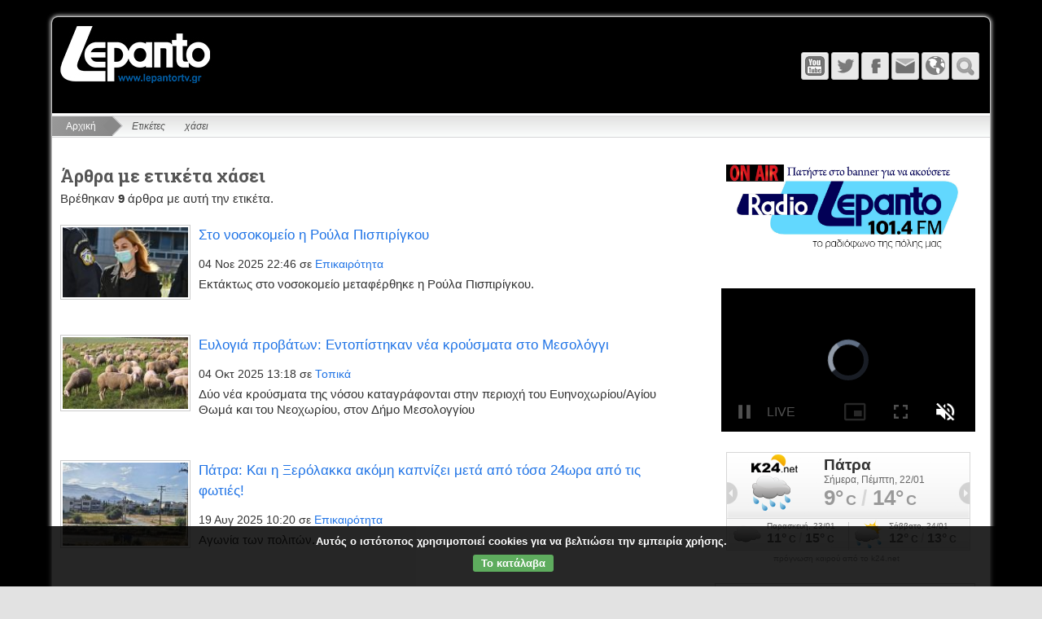

--- FILE ---
content_type: text/html; charset=utf-8
request_url: https://lepantortv.gr/tags.html?tag=%CF%87%CE%AC%CF%83%CE%B5%CE%B9
body_size: 8990
content:
<!DOCTYPE html>
<html lang="el" dir="ltr">


<head>
		<meta charset="UTF-8">
	<meta name="generator" content="Elxis - Open Source CMS">
	<meta name="robots" content="index, follow">
	<meta name="viewport" content="width=device-width, initial-scale=1.0">
	<title>Ετικέτα χάσει - Lepanto Radio - Τηλεόραση</title>
	<meta name="description" content="Άρθρα με ετικέτα χάσει. Lepanto Radio - Τηλεόραση">
	<meta name="keywords" content="χάσει, Ετικέτες">
	<link rel="shortcut icon" href="https://lepantortv.gr/favicon.ico">
	<link rel="search" type="application/opensearchdescription+xml" href="https://lepantortv.gr/inner.php/search/osdescription.xml" title="Lepanto Radio - Τηλεόραση">
	<link rel="canonical" href="https://lepantortv.gr/tags.html">
	<link rel="apple-touch-icon" href="https://lepantortv.gr/templates/Lepanto/images/touch.png">
	<link rel="stylesheet" href="https://lepantortv.gr/templates/system/css/standard.css?v=m1755785067" type="text/css" media="all" integrity="sha256-DpTBQBbM2zTfqQJ+AuRv+ox9Qo+SGqZBdBqCOgQ3RTo=" crossorigin="anonymous" nonce="13f1aa6e54cceba6ee4e44286d584626d82652b0a3ff06086efc3690ab235351">
	<link rel="stylesheet" href="https://lepantortv.gr/modules/mod_ckpolicy/inc/ckpolicy.css?v=m1700717185" type="text/css" integrity="sha256-nOj3XUK/yGUiTlRHEryJNsZo2eCNSH52I/YJATe7O5Q=" crossorigin="anonymous" nonce="13f1aa6e54cceba6ee4e44286d584626d82652b0a3ff06086efc3690ab235351">
	<link rel="stylesheet" href="https://lepantortv.gr/modules/mod_vticker/includes/vticker.css?v=m1601065235" type="text/css" integrity="sha256-hHSNg17ygsix5lj04+5wggW9pwVBwRjlnX2lILxzqmE=" crossorigin="anonymous" nonce="13f1aa6e54cceba6ee4e44286d584626d82652b0a3ff06086efc3690ab235351">
	<script src="https://lepantortv.gr/includes/js/jquery/jquery-3.7.1.min.js" integrity="sha256-GvCPUNAoDuL5TnhnMVnwr6yoMKg4rZlAne592B+bQvI=" crossorigin="anonymous" nonce="13f1aa6e54cceba6ee4e44286d584626d82652b0a3ff06086efc3690ab235351"></script>
	<script src="https://lepantortv.gr/includes/js/jquery/jquery-migrate-3.5.2.min.js" integrity="sha256-ocUeptHNod0gW2X1Z+ol3ONVAGWzIJXUmIs+4nUeDLI=" crossorigin="anonymous" nonce="13f1aa6e54cceba6ee4e44286d584626d82652b0a3ff06086efc3690ab235351"></script>
	<script src="https://lepantortv.gr/includes/js/elxis.js?v=m1755785057" integrity="sha256-jajApoZwsnL95tesKBRN2MLk96/myMudObskMQVC7OY=" crossorigin="anonymous" nonce="13f1aa6e54cceba6ee4e44286d584626d82652b0a3ff06086efc3690ab235351"></script>
	<script src="https://lepantortv.gr/components/com_content/js/content.js?v=m1755785052" integrity="sha256-1El0kTLCSJAE0/mRAAdgNkZLPOd+rSzLMEAm1ArEyak=" crossorigin="anonymous" nonce="13f1aa6e54cceba6ee4e44286d584626d82652b0a3ff06086efc3690ab235351"></script>
	<script src="https://lepantortv.gr/templates/Lepanto/includes/flex.js?v=m1480371982" integrity="sha256-kC6qBgDMoyPOdL4+1mJ3i+kWGrNwKEbJuBUh15+DYP8=" crossorigin="anonymous" nonce="13f1aa6e54cceba6ee4e44286d584626d82652b0a3ff06086efc3690ab235351"></script>
	<script src="https://lepantortv.gr/templates/Lepanto/includes/youmax/youmax.js?v=m1713857923" integrity="sha256-Yuo+8GRsV7pdA3I+TGptlgygEVrI07OxsFpjadjIHss=" crossorigin="anonymous" nonce="13f1aa6e54cceba6ee4e44286d584626d82652b0a3ff06086efc3690ab235351"></script>
	<script src="https://lepantortv.gr/templates/Lepanto/includes/magnificpopup/jquery.magnificpopup.js?v=m1480371982" integrity="sha256-wk7QMTzYE7BJvko9BsywPzRmKzhCtIQKTuN6/B9sRmw=" crossorigin="anonymous" nonce="13f1aa6e54cceba6ee4e44286d584626d82652b0a3ff06086efc3690ab235351"></script>
	<script src="https://lepantortv.gr/templates/Lepanto/includes/lepanto.js?v=m1480371982" integrity="sha256-4R0n0olzyoplrJy1cNjYeAnAYF9QKObj/pMaTxNUMzM=" crossorigin="anonymous" nonce="13f1aa6e54cceba6ee4e44286d584626d82652b0a3ff06086efc3690ab235351"></script>
	<script src="https://lepantortv.gr/modules/mod_search/search.js?v=m1755785067" integrity="sha256-eoK/SdwYdfquAqQxj+YH8SPUiE1QSdyYZkUk4K77eD8=" crossorigin="anonymous" nonce="13f1aa6e54cceba6ee4e44286d584626d82652b0a3ff06086efc3690ab235351"></script>
	<script src="https://lepantortv.gr/modules/mod_ckpolicy/inc/ckpolicy.js?v=m1700717185" integrity="sha256-EeH+Wsmzojvh9ALr2qKU57T/QrD+MfP+50AN0kJwdCg=" crossorigin="anonymous" nonce="13f1aa6e54cceba6ee4e44286d584626d82652b0a3ff06086efc3690ab235351"></script>
	<script src="https://lepantortv.gr/modules/mod_vticker/includes/jquery.vticker.js?v=m1601065235" integrity="sha256-ykSdmsTjJjihXsf293PfL7Y0aLXhRhSZm6fXUCQb4RM=" crossorigin="anonymous" nonce="13f1aa6e54cceba6ee4e44286d584626d82652b0a3ff06086efc3690ab235351"></script>
	<script nonce="13f1aa6e54cceba6ee4e44286d584626d82652b0a3ff06086efc3690ab235351">
if (document.readyState != 'loading') {
elxConGenOnLoad(); msearchOnLoad(); 
} else if (document.addEventListener) {
document.addEventListener('DOMContentLoaded', function(){ elxConGenOnLoad(); msearchOnLoad();  });
} else {
document.attachEvent('onreadystatechange', function() { if (document.readyState == 'complete') { elxConGenOnLoad(); msearchOnLoad();  } });
}
	</script>
	<link rel="stylesheet" href="https://lepantortv.gr/templates/Lepanto/css/template.css" type="text/css" /> 
        <link rel="stylesheet" href="https://lepantortv.gr/templates/Lepanto/includes/magnificpopup/magnificpopup.css" type="text/css" />          
	<link rel="stylesheet" href="https://lepantortv.gr/templates/Lepanto/includes/youmax/css/youmax.css" type="text/css" />  

        
</head>
<body class="flex_mybg">
	<div class="flex_wrap">
		<div class="flex_top">
			<div class="flex_logo">
				<a href="https://lepantortv.gr/" title="Lepanto Radio - Τηλεόραση"><img src="https://lepantortv.gr/templates/Lepanto/images/logo.png" alt="Lepanto Radio - Τηλεόραση" /></a>
			</div>
                        
   			<div class="flex_tmenu">
				<div class="flex_tmenu">
</div>
			</div>                     
                        
			<div class="flex_icons">
				<a href="https://lepantortv.gr/" class="flex_ihome" title="Αρχική"></a><a href="javascript:void(null);" onclick="flexToggle('flexsearch');" class="flex_isearch" title="Αναζήτηση"></a><a href="javascript:void(null);" onclick="flexToggle('flexlanguage');" class="flex_ilang" title="Γλώσσα"></a><a href="https://lepantortv.gr/contact-us.html" class="flex_icontact" title="Επικοινωνία"></a><a href="https://m.facebook.com/lepantortvgr/?locale2=el_GR" class="flex_ifacebook" title="Facebook" target="_blank"></a><a href="https://mobile.twitter.com/lepantotv" class="flex_itwitter" title="Twitter" target="_blank"></a><a href="https://www.youtube.com/user/lepantortv" class="flex_iyoutube" title="YouTube" target="_blank"></a><a href="#" class="flex_imenu" id="flex-topmenu" title="Μενού"></a>			</div>
			<div class="clear"></div>
			<div class="flex_topmods">
				<div id="flexlanguage">
</div>
<div id="flexsearch">
<form name="fmmodsearch" id="fmmodsearch" class="elx_modsearchform" action="https://lepantortv.gr/search/youtube.html" method="get">
<select name="engine" class="elx_modsearch_eng" id="elx_modsearch_eng" title="Επιλέξτε">
<option value="content" data-image="https://lepantortv.gr/components/com_search/engines/content/content.png" data-act="https://lepantortv.gr/search/content.html">Περιεχόμενο</option>
<option value="images" data-image="https://lepantortv.gr/components/com_search/engines/images/images.png" data-act="https://lepantortv.gr/search/images.html">Εικόνες</option>
<option value="youtube" selected="selected" data-image="https://lepantortv.gr/components/com_search/engines/youtube/youtube.png" data-act="https://lepantortv.gr/search/youtube.html">YouTube</option>
</select>
<input type="text" name="q" id="msearchq" size="20" class="elx_modsearch_input" value="" placeholder="Αναζήτηση" dir="ltr">
<button type="submit" name="searchbtn" class="elx_modsearch_btn">Αναζήτηση</button>
</form>
<div class="clear"></div>
</div>
			</div>
		</div>
		<nav class="flex_menu">
						<div class="clear"></div>
		</nav>
		<div class="elx_pathway">
	<a href="https://lepantortv.gr/" title="Αρχική" class="pathway">Αρχική</a>
	<span class="pathway_text">Ετικέτες</span>
	<span class="pathway_text">χάσει</span>
</div>
		<div class="flex_main">
<div class="flex_toppos">
<div class="module" id="module40">
<div id="ckpolicy" class="ckpolicy">
<div class="ckpol_compact">Αυτός ο ιστότοπος χρησιμοποιεί cookies για να βελτιώσει την εμπειρία χρήσης.</div>
<div class="ckpol_btns"><a href="javascript:void(null);" class="ckpol_btn ckpol_combtn ckpol_greenbtn" onclick="ckpolAccept();">Το κατάλαβα</a></div>
<div class="ckpol_invisible" id="ckpolbase" dir="ltr">https://lepantortv.gr/inner.php/ajax</div>
</div>
</div>
</div>
<div class="clear"></div>
<div class="flex_maincol">
<div class="elx_tags_page">
<h2>Άρθρα με ετικέτα χάσει</h2>
<p>Βρέθηκαν <strong>9</strong> άρθρα με αυτή την ετικέτα.</p>
<div class="elx5_artbox elx5_artboxtl" data-short="1">
<figure class="elx5_content_imagebox elx5_content_imageboxtl">
<a href="https://lepantortv.gr/news/epikairotita/sto-nosokomeio-roula-pispirigkou.html" title="Στο νοσοκομείο η Ρούλα Πισπιρίγκου"><img src="https://lepantortv.gr/media/images/articles75/IMG_1463_thumb.jpeg" alt="Στο νοσοκομείο η Ρούλα Πισπιρίγκου"></a>
</figure>
<div class="elx5_artbox_inner">
<h3><a href="https://lepantortv.gr/news/epikairotita/sto-nosokomeio-roula-pispirigkou.html" title="Στο νοσοκομείο η Ρούλα Πισπιρίγκου">Στο νοσοκομείο η Ρούλα Πισπιρίγκου</a></h3>
<div class="elx5_dateauthor"><time datetime="2025-11-04 20:46:00">04 Νοε 2025 22:46</time> σε <a href="https://lepantortv.gr/news/epikairotita/" title="Επικαιρότητα">Επικαιρότητα</a></div>
</div>
<div class="elx5_artbox_inner">
<p>Εκτάκτως στο νοσοκομείο μεταφέρθηκε η Ρούλα Πισπιρίγκου.</p>
<div class="clear"></div>
</div>
</div>
<div class="elx5_artbox elx5_artboxtl" data-short="1">
<figure class="elx5_content_imagebox elx5_content_imageboxtl">
<a href="https://lepantortv.gr/news/topika/eulogia-probaton-entopistekan-nea-krousmata.html" title="Ευλογιά προβάτων: Εντοπίστηκαν νέα κρούσματα στο Μεσολόγγι"><img src="https://lepantortv.gr/media/images/articles74/ktinotrofia_thumb.jpg" alt="Ευλογιά προβάτων: Εντοπίστηκαν νέα κρούσματα στο Μεσολόγγι"></a>
</figure>
<div class="elx5_artbox_inner">
<h3><a href="https://lepantortv.gr/news/topika/eulogia-probaton-entopistekan-nea-krousmata.html" title="Ευλογιά προβάτων: Εντοπίστηκαν νέα κρούσματα στο Μεσολόγγι">Ευλογιά προβάτων: Εντοπίστηκαν νέα κρούσματα στο Μεσολόγγι</a></h3>
<div class="elx5_dateauthor"><time datetime="2025-10-04 11:18:00">04 Οκτ 2025 13:18</time> σε <a href="https://lepantortv.gr/news/topika/" title="Τοπικά">Τοπικά</a></div>
</div>
<div class="elx5_artbox_inner">
<p>Δύο νέα κρούσματα της νόσου καταγράφονται στην περιοχή του Ευηνοχωρίου/Αγίου Θωμά και του Νεοχωρίου, στον Δήμο Μεσολογγίου</p>
<div class="clear"></div>
</div>
</div>
<div class="elx5_artbox elx5_artboxtl" data-short="1">
<figure class="elx5_content_imagebox elx5_content_imageboxtl">
<a href="https://lepantortv.gr/news/epikairotita/patra-kai-kserolakka-akome-kapnizei.html" title="Πάτρα: Και η Ξερόλακκα ακόμη καπνίζει μετά από τόσα 24ωρα από τις φωτιές!"><img src="https://lepantortv.gr/media/images/articles72/3949604_thumb.jpg" alt="Πάτρα: Και η Ξερόλακκα ακόμη καπνίζει μετά από τόσα 24ωρα από τις φωτιές!"></a>
</figure>
<div class="elx5_artbox_inner">
<h3><a href="https://lepantortv.gr/news/epikairotita/patra-kai-kserolakka-akome-kapnizei.html" title="Πάτρα: Και η Ξερόλακκα ακόμη καπνίζει μετά από τόσα 24ωρα από τις φωτιές!">Πάτρα: Και η Ξερόλακκα ακόμη καπνίζει μετά από τόσα 24ωρα από τις φωτιές!</a></h3>
<div class="elx5_dateauthor"><time datetime="2025-08-19 08:20:00">19 Αυγ 2025 10:20</time> σε <a href="https://lepantortv.gr/news/epikairotita/" title="Επικαιρότητα">Επικαιρότητα</a></div>
</div>
<div class="elx5_artbox_inner">
<p>Αγωνία των πολιτών..</p>
<div class="clear"></div>
</div>
</div>
<div class="elx5_artbox elx5_artboxtl" data-short="1">
<figure class="elx5_content_imagebox elx5_content_imageboxtl">
<a href="https://lepantortv.gr/news/topika/tragodia-sten-akhagia.html" title="ΤΡΑΓΩΔΙΑ ΣΤΗΝ ΑΧΑΓΙΑ"><img src="https://lepantortv.gr/media/images/articles61/article1641_thumb.jpg" alt="ΤΡΑΓΩΔΙΑ ΣΤΗΝ ΑΧΑΓΙΑ"></a>
</figure>
<div class="elx5_artbox_inner">
<h3><a href="https://lepantortv.gr/news/topika/tragodia-sten-akhagia.html" title="ΤΡΑΓΩΔΙΑ ΣΤΗΝ ΑΧΑΓΙΑ">ΤΡΑΓΩΔΙΑ ΣΤΗΝ ΑΧΑΓΙΑ</a></h3>
<div class="elx5_dateauthor"><time datetime="2024-12-04 08:30:00">04 Δεκ 2024 10:30</time> σε <a href="https://lepantortv.gr/news/topika/" title="Τοπικά">Τοπικά</a></div>
</div>
<div class="elx5_artbox_inner">
<p>Νεκρός σε τροχαίο στις Αλυκές</p>
<div class="clear"></div>
</div>
</div>
<div class="elx5_artbox elx5_artboxtl" data-short="1">
<figure class="elx5_content_imagebox elx5_content_imageboxtl">
<a href="https://lepantortv.gr/news/topika/sok-sto-agrinio-purobolesan-kai-skotosan.html" title="Σοκ στο Αγρίνιο: Πυροβόλησαν και σκότωσαν γυναίκα στο κέντρο της πόλης"><img src="https://lepantortv.gr/media/images/articles61/IMG_1782_thumb.png" alt="Σοκ στο Αγρίνιο: Πυροβόλησαν και σκότωσαν γυναίκα στο κέντρο της πόλης"></a>
</figure>
<div class="elx5_artbox_inner">
<h3><a href="https://lepantortv.gr/news/topika/sok-sto-agrinio-purobolesan-kai-skotosan.html" title="Σοκ στο Αγρίνιο: Πυροβόλησαν και σκότωσαν γυναίκα στο κέντρο της πόλης">Σοκ στο Αγρίνιο: Πυροβόλησαν και σκότωσαν γυναίκα στο κέντρο της πόλης</a></h3>
<div class="elx5_dateauthor"><time datetime="2024-11-11 19:10:00">11 Νοε 2024 21:10</time> σε <a href="https://lepantortv.gr/news/topika/" title="Τοπικά">Τοπικά</a></div>
</div>
<div class="elx5_artbox_inner">
<p>Ανθρωποκυνηγητό της αστυνομίας για τη σύλληψη των δραστών</p>
<div class="clear"></div>
</div>
</div>
<div class="elx5_artbox elx5_artboxtl" data-short="1">
<figure class="elx5_content_imagebox elx5_content_imageboxtl">
<a href="https://lepantortv.gr/news/topika/naupaktia-trokhaio-atukhema-ste-gabrolimne.html" title="Ναυπακτία: Τροχαίο ατύχημα στη Γαβρολίμνη - ΔΕΙΤΕ ΦΩΤΟ"><img src="https://lepantortv.gr/templates/system/images/nopicture_article.jpg" alt="Ναυπακτία: Τροχαίο ατύχημα στη Γαβρολίμνη - ΔΕΙΤΕ ΦΩΤΟ"></a>
</figure>
<div class="elx5_artbox_inner">
<h3><a href="https://lepantortv.gr/news/topika/naupaktia-trokhaio-atukhema-ste-gabrolimne.html" title="Ναυπακτία: Τροχαίο ατύχημα στη Γαβρολίμνη - ΔΕΙΤΕ ΦΩΤΟ">Ναυπακτία: Τροχαίο ατύχημα στη Γαβρολίμνη - ΔΕΙΤΕ ΦΩΤΟ</a></h3>
<div class="elx5_dateauthor"><time datetime="2018-03-17 22:36:37">18 Μαρ 2018 00:36</time> σε <a href="https://lepantortv.gr/news/topika/" title="Τοπικά">Τοπικά</a></div>
</div>
<div class="elx5_artbox_inner">
<p>Διαβάστε περισσότερα</p>
<div class="clear"></div>
</div>
</div>
<div class="elx5_artbox elx5_artboxtl" data-short="1">
<figure class="elx5_content_imagebox elx5_content_imageboxtl">
<a href="https://lepantortv.gr/news/europe/atukhema-ekrexe-katoikia-stis-bruxelles.html" title="Ατύχημα η έκρηξη σε κατοικία στις Βρυξέλλες"><img src="https://lepantortv.gr/media/images/articles15/police_thumb.jpg" alt="Ατύχημα η έκρηξη σε κατοικία στις Βρυξέλλες"></a>
</figure>
<div class="elx5_artbox_inner">
<h3><a href="https://lepantortv.gr/news/europe/atukhema-ekrexe-katoikia-stis-bruxelles.html" title="Ατύχημα η έκρηξη σε κατοικία στις Βρυξέλλες">Ατύχημα η έκρηξη σε κατοικία στις Βρυξέλλες</a></h3>
<div class="elx5_dateauthor"><time datetime="2017-03-19 13:00:51">19 Μαρ 2017 15:00</time> σε <a href="https://lepantortv.gr/news/europe/" title="Europe">Europe</a></div>
</div>
<div class="elx5_artbox_inner">
<p>Πρόβλημα με το φυσικό αέριο</p>
<div class="clear"></div>
</div>
</div>
<div class="elx5_artbox elx5_artboxtl" data-short="1">
<figure class="elx5_content_imagebox elx5_content_imageboxtl">
<a href="https://lepantortv.gr/news/politismos/philarmonike-etairia-odeio-patron-tima.html" title="Η «Φιλαρμονική Εταιρία Ωδείο Πατρών» τιμά τη μνήμη του Roland Dyens"><img src="https://lepantortv.gr/templates/system/images/nopicture_article.jpg" alt="Η «Φιλαρμονική Εταιρία Ωδείο Πατρών» τιμά τη μνήμη του Roland Dyens"></a>
</figure>
<div class="elx5_artbox_inner">
<h3><a href="https://lepantortv.gr/news/politismos/philarmonike-etairia-odeio-patron-tima.html" title="Η «Φιλαρμονική Εταιρία Ωδείο Πατρών» τιμά τη μνήμη του Roland Dyens">Η «Φιλαρμονική Εταιρία Ωδείο Πατρών» τιμά τη μνήμη του Roland Dyens</a></h3>
<div class="elx5_dateauthor"><time datetime="2016-11-01 08:30:58">01 Νοε 2016 10:30</time> σε <a href="https://lepantortv.gr/news/politismos/" title="Πολιτισμός">Πολιτισμός</a></div>
</div>
<div class="elx5_artbox_inner">
<p>(19 Οκτωβρίου 1955 – 29 Οκτωβρίου 2016)</p>
<div class="clear"></div>
</div>
</div>
<div class="elx5_artbox elx5_artboxtl" data-short="1">
<figure class="elx5_content_imagebox elx5_content_imageboxtl">
<a href="https://lepantortv.gr/news/epikairotita/odusseas-konstantinopoulos-kubernese.html" title="Οδυσσέας Κωνσταντινόπουλος: Η κυβέρνηση έχει χάσει την επαφή με την πραγματική οικονομία"><img src="https://lepantortv.gr/templates/system/images/nopicture_article.jpg" alt="Οδυσσέας Κωνσταντινόπουλος: Η κυβέρνηση έχει χάσει την επαφή με την πραγματική οικονομία"></a>
</figure>
<div class="elx5_artbox_inner">
<h3><a href="https://lepantortv.gr/news/epikairotita/odusseas-konstantinopoulos-kubernese.html" title="Οδυσσέας Κωνσταντινόπουλος: Η κυβέρνηση έχει χάσει την επαφή με την πραγματική οικονομία">Οδυσσέας Κωνσταντινόπουλος: Η κυβέρνηση έχει χάσει την επαφή με την πραγματική οικονομία</a></h3>
<div class="elx5_dateauthor"><time datetime="2016-11-01 08:17:39">01 Νοε 2016 10:17</time> σε <a href="https://lepantortv.gr/news/epikairotita/" title="Επικαιρότητα">Επικαιρότητα</a></div>
</div>
<div class="elx5_artbox_inner">
<p>Δηλώση για το λουκέτο του εργοστασίου της Pepsi στα Οινόφυτα</p>
<div class="clear"></div>
</div>
</div>
<div class="elx_back">
<a href="#" id="elxcongenblink" title="Επιστροφή">Επιστροφή</a>
</div>
</div>
</div>
<div class="flex_sidecol">
<div class="module" id="module54">
<p><a href="https://lepantortv.gr/radio-onair.html" target="_blank" style="font-size: 14px;"><img src="https://lepantortv.gr/media/images/jkii.png" style="width: 300px;">

    </a></p>
<div style="position: relative; overflow: hidden; width: 100%;padding-top: 56.25%;">
    <iframe width="560" height="300" src="https://fr.crystalweb.net:2020/VideoPlayer/lepantotv?autoplay=1" style="position: absolute;top: 0;left: 0;bottom: 0;right: 0;width: 100%;height: 100%;" scrolling="no" frameborder="0" allow="autoplay" allowfullscreen="" webkitallowfullscreen="" mozallowfullscreen="" oallowfullscreen="" msallowfullscreen=""></iframe>
</div></div>
<div class="module" id="module27">
<iframe scrolling="no" allowtransparency="true" frameborder="0" style="width: 300px; height: 121px;" src="https://gr.k24.net/widgets/weather_w10.aspx?points=53,141,142,2947,55,3,2950,36,47,15"></iframe><a target="blank" style="color: #999999; width: 300px; display: block; text-align: center; font: 10px/10px Arial,san-serif; text-decoration: none;" href="https://gr.k24.net">πρόγνωση καιρού από το k24.net</a></div>
<div class="module_naf-title" id="module20">
<div class="elx5_artbox elx5_artboxml">
<figure class="elx5_content_imagebox elx5_content_imageboxml">
<a href="https://lepantortv.gr/naupaktia-press/diabaste-ten-naupaktia-pou-kuklophorei-6214.html" title="Διαβάστε την «Ναυπακτία» που κυκλοφορεί"><img src="https://lepantortv.gr/media/images/articles77/IMG_2886_medium.jpeg" alt="Διαβάστε την «Ναυπακτία» που κυκλοφορεί"></a>
</figure>
<div class="elx5_artbox_inner">
<h3><a href="https://lepantortv.gr/naupaktia-press/diabaste-ten-naupaktia-pou-kuklophorei-6214.html" title="Διαβάστε την «Ναυπακτία» που κυκλοφορεί">Διαβάστε την «Ναυπακτία» που κυκλοφορεί</a></h3>
</div>
<div class="elx5_artbox_inner">
<p class="elx5_content_subtitle">Παρασκευή 9 Ιανουαρίου 2026</p>
<div class="clear"></div>
</div>
</div>
</div>
<div class="module" id="module42">
<!-- lepantortv.gr_300Χ250 [async] -->
<script type="text/javascript">
    if (!window.AdButler) {
        (function() {
            var s = document.createElement("script");
            s.async = true;
            s.type = "text/javascript";
            s.src = 'https://servedbyadbutler.com/app.js';
            var n = document.getElementsByTagName("script")[0];
            n.parentNode.insertBefore(s, n);
        }());
    }
</script>
<script type="text/javascript">
    var AdButler = AdButler || {};
    AdButler.ads = AdButler.ads || [];
    var abkw = window.abkw || '';
    var plc731142 = window.plc731142 || 0;
    document.write('<' + 'div id="placement_731142_' + plc731142 + '"></' + 'div>');
    AdButler.ads.push({
        handler: function(opt) {
            AdButler.register(179386, 731142, [300, 250], 'placement_731142_' + opt.place, opt);
        },
        opt: {
            place: plc731142++,
            keywords: abkw,
            domain: 'servedbyadbutler.com',
            click: 'CLICK_MACRO_PLACEHOLDER'
        }
    });
</script>
<a href="https://www.arsakeio.gr/arsakeio-patras/" target="_blank"><img src="https://lepantortv.gr/media/images/ARSAKEIO.jpg" style="width: 300px;"></a>
<p><a href="https://lepantortv.gr/media/images/-.1.png"></a><img src="https://lepantortv.gr/media/images/-.1.png" alt="" style="width: 300px;"></p>
<a href="https://nafshotel.book-onlinenow.net/mobile/index.aspx?Page=0" target="_blank"><img src="https://lepantortv.gr/media/images/2025/IMG_7836.png" style="width: 300px;"></a>

<li>




    <a href="https://lepantortv.gr/media/images/BANNER-WEBSITE-300x250mm-lepando.gr--link----httpswww.instagram.comdi_ze_.jpg"></a><br></li>

</div>
<div class="module" id="module56">
<div class="vticker" id="vtc_56"><ul class="ul_vt">
<li class="li_vt"><a href="https://lepantortv.gr/news/topika/iskhure-sustase-tes-dnses-kteniatrikes.html" title="Ισχυρή σύσταση της Δ/νσης Κτηνιατρικής της ΠΔΕ για τον εμβολιασμό των ζώων κατά του καταρροϊκού πυρετού" target="_self"><img class="vt_img" src="https://lepantortv.gr/media/images/articles77/2b323112a666a042e80475060ee54431_L.webp" alt="Ισχυρή σύσταση της Δ/νσης Κτηνιατρικής της ΠΔΕ για τον εμβολιασμό των ζώων κατά του καταρροϊκού πυρετού" title="Ισχυρή σύσταση της Δ/νσης Κτηνιατρικής της ΠΔΕ για τον εμβολιασμό των ζώων κατά του καταρροϊκού πυρετού" /><div class="vt_title">Ισχυρή σύσταση της Δ/νσης Κτηνιατρικής της ΠΔΕ για τον εμβολιασμό των ζώων κατά του καταρροϊκού πυρετού</div></a><div class="vt_date date_light"><time datetime="2026-01-21 19:19:00">Χθες 21:19</time></div><div class="vt_text text_light">Η Δ/νση Κτηνιατρικής της Περιφέρειας Δυτικής Ελλάδας ενημερώνει ότι σύμφωνα με σχετική εγκύκλιο του το ΥΠ.Α.Α.Τ., συστήνει ισχυρά τον εμβολιασμό των ζώων για την αντιμετώπισή της νόσου του καταρροϊκού πυρετού</div></li>
<li class="li_vt"><a href="https://lepantortv.gr/news/topika/prosklese-timetike-ekdelose-gia-tous.html" title="Πρόσκληση | Τιμητική εκδήλωση για τους ευεργέτες και δωρητές της Ναυπακτίας " target="_self"><img class="vt_img" src="https://lepantortv.gr/media/images/articles77/prosklese-timetike-ekdelose-gia-tous.jpg" alt="Πρόσκληση | Τιμητική εκδήλωση για τους ευεργέτες και δωρητές της Ναυπακτίας " title="Πρόσκληση | Τιμητική εκδήλωση για τους ευεργέτες και δωρητές της Ναυπακτίας " /><div class="vt_title">Πρόσκληση | Τιμητική εκδήλωση για τους ευεργέτες και δωρητές της Ναυπακτίας </div></a><div class="vt_date date_light"><time datetime="2026-01-21 19:06:00">Χθες 21:06</time></div><div class="vt_text text_light">Στις 25 Ιανουαρίου 2026, ημέρα Κυριακή, το Διοικητικό Συμβούλιο του Ιδρύματος Παπαχαραλάμπους καθώς και όλα τα Διοικητικά Συμβούλια των λοιπών Ιδρυμάτων και Κληροδοτημάτων της Ναυπακτίας θα τιμήσουν τους Ιδρυτές και Δωρητές.</div></li>
<li class="li_vt"><a href="https://lepantortv.gr/news/topika/phrontida-ugeias-gia-ola-paidia-ston.html" title="Φροντίδα Υγείας για όλα τα Παιδιά στον Δήμο Ναυπακτίας - Δράση Εμβολιασμού Παιδιών Ρομά πραγματοποιήθηκε στο Κέντρο Κοινότητας" target="_self"><img class="vt_img" src="https://lepantortv.gr/media/images/articles77/_1.jpg" alt="Φροντίδα Υγείας για όλα τα Παιδιά στον Δήμο Ναυπακτίας - Δράση Εμβολιασμού Παιδιών Ρομά πραγματοποιήθηκε στο Κέντρο Κοινότητας" title="Φροντίδα Υγείας για όλα τα Παιδιά στον Δήμο Ναυπακτίας - Δράση Εμβολιασμού Παιδιών Ρομά πραγματοποιήθηκε στο Κέντρο Κοινότητας" /><div class="vt_title">Φροντίδα Υγείας για όλα τα Παιδιά στον Δήμο Ναυπακτίας - Δράση Εμβολιασμού Παιδιών Ρομά πραγματοποιήθηκε στο Κέντρο Κοινότητας</div></a><div class="vt_date date_light"><time datetime="2026-01-21 18:57:00">Χθες 20:57</time></div><div class="vt_text text_light">Ο Δήμος Ναυπακτίας ενημερώνει ότι το Σάββατο, 17 Ιανουαρίου 2026 πραγματοποιήθηκε με επιτυχία δράση Παιδιατρικής Κλινικής Εξέτασης και Εμβολιασμού παιδιών Ρομά, στα γραφεία του Κέντρου Κοινότητας με Παράρτημα Ρομά του Δήμου Ναυπακτίας.</div></li>
<li class="li_vt"><a href="https://lepantortv.gr/news/topika/anakoinose-tes-dioikese-tes-epikheireses.html" title="Aνακοίνωση της διοίκηση της επιχείρησης Δ.Ε.Υ.Α.Α. για περιστατικό που σημειώθηκε στα γραφεία της" target="_self"><img class="vt_img" src="https://lepantortv.gr/media/images/articles77/deya.jpg" alt="Aνακοίνωση της διοίκηση της επιχείρησης Δ.Ε.Υ.Α.Α. για περιστατικό που σημειώθηκε στα γραφεία της" title="Aνακοίνωση της διοίκηση της επιχείρησης Δ.Ε.Υ.Α.Α. για περιστατικό που σημειώθηκε στα γραφεία της" /><div class="vt_title">Aνακοίνωση της διοίκηση της επιχείρησης Δ.Ε.Υ.Α.Α. για περιστατικό που σημειώθηκε στα γραφεία της</div></a><div class="vt_date date_light"><time datetime="2026-01-21 18:44:00">Χθες 20:44</time></div><div class="vt_text text_light">Δημότης προερχόμενος από την Τ.Κ. Ψηλοβράχου, προσήλθε στα γραφεία της Δ.Ε.Υ.Α.Α. προκαλώντας ένταση και φθορές.</div></li>
<li class="li_vt"><a href="https://lepantortv.gr/news/epikairotita/zaimes-apestalesan-sto-upourgeio-ola.html" title="Φ. Ζαΐμης: “Απεστάλησαν στο Υπουργείο όλα τα στοιχεία των δικαιούχων από τις καταστροφές των επιχειρήσεων εξαιτίας των πυρκαγιών του Αυγούστου”" target="_self"><img class="vt_img" src="https://lepantortv.gr/media/images/articles77/20260121.jpg" alt="Φ. Ζαΐμης: “Απεστάλησαν στο Υπουργείο όλα τα στοιχεία των δικαιούχων από τις καταστροφές των επιχειρήσεων εξαιτίας των πυρκαγιών του Αυγούστου”" title="Φ. Ζαΐμης: “Απεστάλησαν στο Υπουργείο όλα τα στοιχεία των δικαιούχων από τις καταστροφές των επιχειρήσεων εξαιτίας των πυρκαγιών του Αυγούστου”" /><div class="vt_title">Φ. Ζαΐμης: “Απεστάλησαν στο Υπουργείο όλα τα στοιχεία των δικαιούχων από τις καταστροφές των επιχειρήσεων εξαιτίας των πυρκαγιών του Αυγούστου”</div></a><div class="vt_date date_light"><time datetime="2026-01-21 18:37:00">Χθες 20:37</time></div><div class="vt_text text_light">Τα στοιχεία των 39 δικαιούχων αναρτήθηκαν ήδη στον on line σύνδεσμο της Διεύθυνσης Κρατικής Αρωγής από τις 16 Ιανουαρίου</div></li>
</ul></div>
<script>$(function(){$('#vtc_56').vTicker({ 
                                    speed: 500, pause: 3000, animation: 'fade',
                                    direction: 'up', height: 0, mousePause: true, showItems: 2
                        }); });</script>
</div>
<div class="module" id="module32">
<p><br></p><a href="https://www.facebook.com/mitsubishi.electric.maltezos.nafpaktos/" target="_blank"><img src="https://lepantortv.gr/media/images/SXOINAS2.gif" style="width: 419px; height: 576px;">&nbsp;</a>
<p><br></p>
<a href="https://lepantortv.gr/media/images/sl-ate.jpg"></a><a href="http://www.sl-ate.gr" target="_blank"><img src="https://lepantortv.gr/media/images/sl-ate.jpg" style="width: 300px;"></a>
<p><a href="https://www.facebook.com/multirama.pcexpert" target="_blank"><img src="https://lepantortv.gr/media/images/MULTIRAMA.jpg" style="width: 300px;"></a></p>
<p><br></p>
<a href="https://www.ebeton.gr/" target="_blank"><img src="https://lepantortv.gr/media/images/ERGON.jpg" style="width: 300px;"></a>&nbsp;

<a href="https://www.kotronis.edu.gr/" target="_blank"><img src="https://lepantortv.gr/media/images/59E62A61-FA26-45C2-85A1-923E9C7C4B9F.png" style="width: 300px;"></a><br></div>
</div>
<div class="clear"></div>
		</div>
		<div class="flex_footer">
<div class="clear"></div>
<div class="flex_footer_menu">

<ul class="elx_menu" data-level="0">
	<li data-level0="nosubs">
<a href="https://lepantortv.gr/" title="Αρχική">Αρχική</a>
</li>
	<li data-level0="subs">
<a href="https://lepantortv.gr/live-tv.html" title="Live-TV">Live-TV</a>

	<ul data-level="1">
		<li data-level1="nosubs">
<a href="https://lepantortv.gr/programmatv.html" title="ΠΡΟΓΡΑΜΜΑ TV">ΠΡΟΓΡΑΜΜΑ TV</a>
</li>
	</ul>
	</li>
	<li data-level0="subs">
<a href="https://lepantortv.gr/radio-onair.html" title="Radio OnAir">Radio OnAir</a>

	<ul data-level="1">
		<li data-level1="nosubs">
<a href="https://lepantortv.gr/programma-radio.html" title="ΠΡΟΓΡΑΜΜΑ RADIO">ΠΡΟΓΡΑΜΜΑ RADIO</a>
</li>
	</ul>
	</li>
	<li data-level0="nosubs">
<a href="https://lepantortv.gr/naupaktia-press/" title="Ναυπακτία press">Ναυπακτία press</a>
</li>
	<li data-level0="subs">
<a href="https://lepantortv.gr/news/" title="Ειδήσεις">Ειδήσεις</a>

	<ul data-level="1">
		<li data-level1="nosubs">
<a href="https://lepantortv.gr/news/epikairotita/" title="Επικαιρότητα">Επικαιρότητα</a>
</li>
		<li data-level1="nosubs">
<a href="https://lepantortv.gr/news/topika/" title="Τοπικά">Τοπικά</a>
</li>
		<li data-level1="nosubs">
<a href="https://lepantortv.gr/news/sports/" title="Αθλητικά">Αθλητικά</a>
</li>
	</ul>
	</li>
	<li data-level0="nosubs">
<a href="https://lepantortv.gr/contact-us.html" title="Επικοινωνία">Επικοινωνία</a>
</li>
	<li data-level0="nosubs">
<a href="https://lepantortv.gr/dilosi-symmorfosis.html" title="Δήλωση συμμόρφωσης">Δήλωση συμμόρφωσης</a>
</li>
	<li data-level0="nosubs">
<a href="https://lepantortv.gr/taytotita.html" title="Ταυτότητα">Ταυτότητα</a>
</li>
	<li data-level0="nosubs">
<a href="https://lepantortv.gr/oroi-chrisis-politiki-aporritoy.html" title="Όροι Χρήσης">Όροι Χρήσης</a>
</li>
</ul>
<a href="https://lepantortv.gr/media/images/LOGO_MHT-.png"><img src="https://lepantortv.gr/media/images/LOGO_MHT-.png" alt="" style="width: 80px; height: 93px; float: left;"></a></div>
<div class="clear"></div>
		</div>
	</div>
		<!-- Template Lepanto for Elxis CMS designed by kostas Stathopoulos -->
   

        
<!--  ks-net layout fixes -->
<div style="display:none;">
<div id="epikaira1" class="fp-all-link"><a href="https://lepantortv.gr/news/epikairotita/" title="Όλα τα Άρθρα σε Επικαιρότητα">Όλα τα Άρθρα σε Επικαιρότητα</a></div>
<div id="topika1" class="fp-all-link"><a href="https://lepantortv.gr/news/topika/" title="Όλα τα Άρθρα σε Τοπικά">Όλα τα Άρθρα σε Τοπικά</a></div>
<div id="politismos1" class="fp-all-link"><a href="https://lepantortv.gr/news/politismos/" title="Όλα τα Άρθρα σε Πολιτισμός">Όλα τα Άρθρα σε Πολιτισμός</a></div>
<div id="athlitika1" class="fp-all-link"><a href="https://lepantortv.gr/news/sports/" title="Όλα τα Άρθρα σε Αθλητισμός">Όλα τα Άρθρα σε Αθλητισμός</a></div>
</div>

<script>
$('.htmlhide').css('display', 'none!important;'); 
$( '#epikaira1' ).insertBefore( '.epikaira .elx_cols_wrapper' );
$( '#topika1' ).insertBefore( '.topika .elx_cols_wrapper' );
$( '#politismos1' ).insertBefore( '.politismos .elx_cols_wrapper' );
$( '#athlitika1' ).insertBefore( '.athlitika .elx_cols_wrapper' );
</script> 

<script> 
/////////////////////////////////////////////////////
        $('.imagepopup').magnificPopup({
          type: 'image'
          // other options
        });
</script> 


<script>
    var url = document.location.href;
    if (url.indexOf("http://lepantortv.gr/nafpaktia-press/") > -1) {
 $('.elx_featured_box img').addClass('nafpresfeturedimg');
 $('div.elx_article_page .elx_content_imagebox img').addClass('nafpresfeturedimg'); 
  $('.elx_short_box img').addClass('nafpressortimg'); 
    }
</script>

        
<!-- <script>
  (function(i,s,o,g,r,a,m){i['GoogleAnalyticsObject']=r;i[r]=i[r]||function(){
  (i[r].q=i[r].q||[]).push(arguments)},i[r].l=1*new Date();a=s.createElement(o),
  m=s.getElementsByTagName(o)[0];a.async=1;a.src=g;m.parentNode.insertBefore(a,m)
  })(window,document,'script','https://www.google-analytics.com/analytics.js','ga');

  ga('create', 'UA-60733970-1', 'auto');
  ga('send', 'pageview');

</script>-->
<script async src="https://www.googletagmanager.com/gtag/js?id=UA-60733970-1"></script><script> window.dataLayer = window.dataLayer || []; function gtag(){dataLayer.push(arguments);} gtag('js', new Date()); gtag('config', 'UA-60733970-1');</script>
      
</body>
</html>

--- FILE ---
content_type: text/html; charset=utf-8
request_url: https://gr.k24.net/widgets/weather_w10.aspx?points=53,141,142,2947,55,3,2950,36,47,15
body_size: 15736
content:



<!DOCTYPE html>
<html>
<head id="Head1"><title>
	Πάτρα, Ναύπακτος, Μεσολόγγι, Αίγιο, Πύργος, Αθήνα, Καλάβρυτα, Κόρινθος, Ναύπλιο, Ζάκυνθος - Πρόγνωση καιρού
</title>
    <style type="text/css">
        *
        {
            padding: 0px;
            margin: 0px;
        }
        body
        {
            font-family: Arial, Helvetica, sans-serif; 
            font-size: 12px;
            background: url(/images/widgets/w10-bg-1.png) no-repeat;
        }
        #lnkSite 
        {
            position: absolute;
            top: 0px;
            left: 18px;
            height: 29px;
            width: 82px;
        }

        a { text-decoration:none}
        a img { border:0}

        #main
        {
            width: 300px;
            height: 106px;
            /*overflow: hidden;*/
            position: relative;
        }
        #divSite
        {
            text-align: center;
            border-top: 1px #cccccc solid;
            padding: 5px 0px;
        }
        #curNextPrev
        {
            overflow: auto;
            height: 81px;
        }
        #prev
        {
            cursor: pointer;
            left: 0px;
            top: 42px;
            width: 14px;
            height: 27px;
            position: absolute;
        }
        #next
        {
            cursor: pointer;
            left: 286px;
            top: 42px;
            width: 14px;
            height: 27px;
            position: absolute;
        }
        .today
        {
            float: left;
            overflow: auto;
            display: none;
            height: 78px;
        }
        .col1
        {
            float: left;
            text-align: center;
            width: 110px;
            padding-top: 25px;
        }
        .col2
        {
            float: left;
            padding-top: 5px;
            padding-left: 10px;
            width: 180px;
        }
        .col2 .date
        {
            font-size: 12px;
            color: #666666;
            display: block;
        }
        .col2 .min, .col2 .max
        {
            font-size: 26px;
            font-weight: bold;
            color: #999999;
        }
        .col2 .cent
        {
            font-size: 18px;
            font-weight: bold;
            color: #999999;
        }
        .col2 .sep
        {
            font-size: 26px;
            font-weight: bold;
            color: #d7d7d7;
        }
        .col2 .temps
        {
            /*text-align: center;*/
        }
        .caption
        {
            color: #333333;
            font-size: 19px;
            font-weight: bold;
            display: block;
        }
        .forecast 
        {
            display: none;
            overflow: auto;
            float: left;
            height: 38px;
            padding-top: 2px;
            width: 150px;
            margin-top: 0px;
        }        
        .forecast div
        {
            float: left;
        }
        .forecast .day
        {
            color: #666666;
            font-size: 10px;
        }
        .forecast .ficon
        {
            text-align: center;
            width: 50px;
        }
        .forecast .ficon a
        {
            display: block;
            height: 35px;
        }
        .forecast .ftemp
        {
            color: #666666;
            font-weight: bold;
            font-size: 16px;
        }
        .forecast .cent
        {
            color: #666666;
            font-weight: bold;
            font-size: 12px;
        }
        .forecast .sep
        {
            color: #cccccc;
            font-weight: bold;
            font-size: 16px;
        }
    </style>
    <script type="text/javascript">
        function fadeEffect(index, start, stop) {
            this.elem1 = todays[index];
            this.elem2 = forecasts[index * 2];
            this.elem3 = forecasts[index * 2 + 1];

            this.start = start;
            this.stop = stop;
            this.alpha = start;
        }

        function tween(obj) {
            if (obj.alpha != obj.stop) {
                var value = Math.round(obj.alpha + ((obj.stop - obj.start) * 0.05));

                obj.elem1.style.opacity = value / 100;
                obj.elem1.style.filter = 'alpha(opacity=' + value + ')';

                obj.elem2.style.opacity = value / 100;
                obj.elem2.style.filter = 'alpha(opacity=' + value + ')';

                obj.elem3.style.opacity = value / 100;
                obj.elem3.style.filter = 'alpha(opacity=' + value + ')';

                obj.alpha = value;
                setTimeout(function () { tween(obj) }, 20);
            }
        }

        var todays = [];
        var forecasts = [];

        var index = 0;
        var timeout = 0;

        function init() {
            var divs = document.getElementById("main").getElementsByTagName("div");
            for (var i = 0; i < divs.length; i++) {
                if (divs[i].className == "today") {
                    todays.push(divs[i]);
                }
                if (divs[i].className == "forecast") {
                    forecasts.push(divs[i]);
                }
            }

            display();
            timeout = setTimeout(function () { scrollF(1) }, 20000);
        }

        function scrollF(dir) {
            clearTimeout(timeout);

            var fe = new fadeEffect(index, 100, 0);
            tween(fe);

            setTimeout(function () {
                index += dir;
                if (index < 0)
                    index = todays.length - 1;
                else if (index >= todays.length)
                    index = 0;

                display();
                timeout = setTimeout(function () { scrollF(1) }, 20000);
            }, 500);
        }

        function display() {
            for (var i = 0; i < forecasts.length; i++) {
                forecasts[i].style.display = "none";
            }

            for (var i = 0; i < todays.length; i++) {
                todays[i].style.display = "none";
            }

            hideElement(todays[index]);
            hideElement(forecasts[2 * index]);
            hideElement(forecasts[2 * index + 1]);

            todays[index].style.display = "block";
            forecasts[2 * index].style.display = "block";
            forecasts[2 * index + 1].style.display = "block";

            var fe = new fadeEffect(index, 0, 100);
            tween(fe);
        }

        function hideElement(el) {
            el.style.opacity = 0;
            el.filter = 'alpha(opacity=0)';
        }
    </script>
</head>
<body onload="init()">
    <form method="post" action="./weather_w10.aspx?points=53%2c141%2c142%2c2947%2c55%2c3%2c2950%2c36%2c47%2c15&amp;utc=2&amp;cid=1&amp;lid=1" id="form1">
<div class="aspNetHidden">
<input type="hidden" name="__VIEWSTATE" id="__VIEWSTATE" value="RkNHCmYfihStVTxyCGoPmmd64js41XapGWauYjISZFEomvzkFb9fTSpV6rQzPpzOmzw5gG33mI51t0riSUsDwfeOVjLXFmBFsj/m6zg1ixvRxyMoMWgXlfDM6yw/RB3+9cxth1ywxYKDx1NAuRp9wwHHKwFnC97Al6bpKDRpfuK6c6GGuorVUDIepPM8cuQPY/l795r4cb7WacfYByYn5rP9udS6KhAzJzXBkpfYRExPaT3+LE3vCgkjP2ZSuW6Vz/59VDSdWJRh7Uhu0uAwi5b6ippYriJsBY64F/bw84nFl14YcVNGrYVvIaTR1maZfekYb4hF92ZRbuJLsRn9fXaaPk5t55pPLePP1uWIJ5KxhLO0QDeAs21M6bSuFQkp6TuQoTPKdLPDuv39DYrp5nb0azXogWycV2LbPMPfknbZ/o6QucUWTlS4tSOi56EF5+uPNIBqv0WEeb5bzES684diPjnIlz8CFLU/CXF+g3u6x+vPlHIXweDzphiaPco9FkAh48uygAN2uDQVeHLTDVkpoCwI8TIZZmx7LZ7/VsN2LxgwB3P2HHjyKEyrgJ6Fby5OajCdMtxgtWILGo805pWIAOpu+bQGk/3AIxEO49zTmQNeFppdvi3oqqC9LEj2h7SwLi9GlplnWUBPvzMvAe1MmHw4NhwZXW/FNLzJLhr7P8iGpsgN8njTnSmx6dzchfsHY72bn38mo+dR+G/JlyHaTD1jGi0wfE+4RIqv38AqLd/c6gglczThIozoAPulAyVM4B8rdvVkt5zeEztxJCLJHwMFJqFUwdEnyjmBr7jclv16tNtn2YOL+mcohNGcIcgy3edrC4MvlOCbM3+rdlJQdf2LJtutFwq/se3RLC6in40VKnGUIdW1qWusjarRZ935V9Vlbr4QI9q5ClkViXGI04irBRQWfpNQtjzVyQltslCoVT8wTFHzDWu4IZO4JmIOWnCCmSYPoVvKvMnHpLPMJVibkgeujQ9Mog6AKsD2E5KXX0FkQmHIuTr+IDICJecX657ZAIefdOblO5FI7YpeblE7vfHGn/r/lflWCc3zPnNZiLwr58GQehsQK6b/ofcDcon01U8m6hDfhGOqGut8EPrA6xc5rbQta9tBG5Kj9ilHb2pw7YkpS8DU5BQWbdSKjtTsU5DhIWHljhEh/ZbYz/e9X8NFFsbARxCNoFa/kqBCicWC+dD+dTAHsSlgLjpS4PSGsVsIHAsUZ7HBMcWJKZzdMv/p3ZeZgYEAquoPGIoM4Pct+INhPw2t+klBGPTuo87Iv2Bxoh651uU7nM9sju1Ow+S7hCLC/m8TFGOFrs12VA2yL85gpkv6Q3kyZJ2Tza80kF6sPF8a4YqxUx2BogByPbuB8j/1hOyMXAAjhUZAYm0nlScMINCDHn6wOPGKTluRSAsNoJW1sHWl70nMmX1jaueLPzUr9lFXU48HZHRNhWzUFqfCnOxl1dGHPuUM1rQo9VYdB7j0wBQsUhX/XJODuhMM/fzsTl/BXuKqUSOZSC62XMorZCSEFjqIRvEbg7un7Tt0RXoYttBxM9K53zURLQJxYxvcOzsdwg3likhzcOK4Ie40pjRZRGz8+Eq5KcweEFnl/73ev67BtMgv+KGhejBavnB9TU4fWyqOmC12RfKODckcq29YcfwTWlcSk9AcpixcbbgC8CnkFrfZOktlygCWUqdT+pPBRWQA84OWYVZfAwylpNp4ai8ztERtIKX4bWBf8qMbdw+fJgHwX6ot/0hsKUzC9RLn5phWgT26cYkDJa/68PHBlScfhzV0O0ucCngV/ntRrbTbqpv7yoVnsskFac4LmGz21Th8UEAl+mp6cSna63ji1re4DFN3k3eniSHQGujWGDds9TdwT3h3rH740QXL6oZBBq30Pg/RTkfrpygQfCRXAltNQXAuiBpkaP7jxndfOPMovylYxow6jEj1bMpje1h3aKO8wDxStCleeBPsuO+TLLOOie/LueG6WtF2gJtFndbA6QegDyWjY4HdNNkSERFz5gt6kKGLLlYgApSQxDX0TGpSxnqS5NEWPMUZw5duUd5Jb5ylT9L6h/viE3F//jwjVeZM4xOi6QLST7VZ6KF15DYidZmOIJQWjQYQKiAvdH7bN5tneGL6n9yWpdQzdfcDwuBKw9XUOKA3YutATRE2H10CxqBP2pwaBEKiXKz/pQPZhJLwrJKHO7YiUIxyfvR+9UDGeISgj8vI6o+F45A/Yf6/SHTgitWejw1OqUvHFwbB1HMJ+LF1/AqoGMMKydKWMkcqqJeXGicS5mt+xXjdlGnYZBsbXXaC5S2pp+6/LIwnDoSBWCHQ8OyJtuxPxLI8kfYfCtctSYSQ/woqBN6ZV63ArbdUBWMFx65oou1+OkB6pi6e6UWI+Bmh1AHPhT42zD+NSW3j/2XJlpj2Mj7keExJXbQVf5WEVgIzNYE6RmMWWlhxtc4cdSacPOmL03hPbxfd392y8XxHuM5VQhJ1G6VwQKX2cvraA4fCQ0REmx6sfYQ0I+JYfQui2nCpaDg4KutQL/nRriG8aCpG3Xi/M0a7BbkjD9D0TjcW6XTUvMB6jE+Zz7bl5S/aSXrzyEOcUiglfL7gAW9rrIsNvxBIha5EELtcR+yXRgdzrUOpOlwwzYuFC1V1V3PJwX2kewO4fb62xfcvpTlBtxwxdtjDjG7RQyrzlRnjLnp93uQTPif5H+gwpcpfmH/Fzqc5i9vZeVvc4usa9hWxhoVoEwWKbSj51uIAJByr6QjquRqbiWbuqt5SILNfh6yHGkEOFUL3PlZh0sMuf+xxDC98MCYd5lM/YDXrgcimSHLi89bcHMhL3qqw+OXJoqtk4z5mWz2Xlp7qQP6FAszOJ/TY5MVzmFbelEI8OnswAi9s0PmpqdU1jdPJj7Mq19c/1uD+sJKOV3JMtPiE6F4bKCx8HXyOP2ohtV4Sp3/2IjWAZb2BYAq/yunJYEXlNDCyUqV4viNixLKIMrY71JjWzTE4FDdaQbyarUlZlTss+MyZY0mcy3VitCJM0qosPjBpWwmYam/HIF9SDfWTpuhH28ijaPpDywFwznfFwzwUqc5C6HS25TG+Q7RcxDYdldv+OstzxGejeDgMI7XbiRfGdztaoh1N7ZNSrwNJYH1KyspRe9Iv8ULWZ1VUB1Nv+Y108Qcx3ClBZysFmaKU5PVfsCputYumdLyJf6iqG0zPAV1n0ZoQD8aSOOtUqe+C07DcC5x/PMoBmVqgAyocULqET5aZntl5zYI9KkcpyA69un02dT+9Sd9umHJmtU4qkS1PMca+kYLuk9qbpt+nEzmVyiLzv5TLtAyQSmKJ8hjiYDagYDmGNUjgDu+ulLLn1sgRST6BbkWi/MILe1r/wRyToWG2GKPTC/kjc1d5ZG48gb0qJt2AY9uEeoRDK9PvcnlFEmMoSRCg6ba5oVzbF6lngHMZTUs/SBdDvquMWzUS9rsorxly67y3ENuN4mUAF2JZeUZpd7Eaa2N3S7nvbdsLKbIIu5t2rBz/5s7CXWwQ73LAm89dkY3MeJSQDuWaaOL375leaUibmjsDvKAMNvCDJ8hxIIWOvjuZHu9s6hYCHvXt1/EqiFyNMiT6fhvcous/RNb1iIPzFxjVibZTdWLfzTy7v1EpJUMhmZWHLc82kprlldV0mhASG0C9LEFz/XZ4Wr/cM12fTv42WmfC6alGKhm+h4ukxZYhlgNsKq3EDmpE9H4M0FA4gpN7vU5IdCVxwPdSZoZC8rlVVSj7qCIoUywzhKco3ymNn4MisQPfpVdg0WDSUaLjklgIi37ZjSL3FV48wf4k6D8ohQu6RJNTw1+3Pafm8aqlIHrQae2eUC/ROkeyGZfTd2g6LOKuGiReAzSe+jij6YX70CMalSzZYJlNKpy41O0BfIzSSiGJmAsXCzkYT/JvjLhnPa6DEmlQBpdS7T7f5b5eND4orw/+VpkaKO75+HDxF9dyOs+YYbX10PMwWri0r/7aKbQ/1GXchs7Q6IQmsbH4/y3hfVHTnJn+9ITMuIaD/J6xMYVEvQb4MEiJMVCocCdO1mpxk4dS1BYY9QBa61+1yldwvUiPuTdbIAt90Z+QZ7DA+hDdwU+p0T6Rgs39VdxZr0focYaMUFF4ODPSXxGHQ/bTzMf4xjTue3DbNR9gy9Lrwn6oVG52wlbxvUE/P/CM51Y6gXTbgIYXcmBE0WVJ4/zlbSwRf/7rjUz4pwc8NHc9yGrvuH/coXORAiFc3/1Fh53biCywpqf76vY11/3tzPguYkfGH4PKLrdqadNH5D954dnepL8aEwvNgrEpQzq3qS/Pi8CRaRIeNo1KZFyDxkW5FTopxX8N1cGH0/+zZvfbeQLnsrJDOs3qiQvLIQmngjf4Um9fjs30eO3iNalOpl9KemyB090w9joIXTyeAm8E0wP76cXgMKzjviMyOzOCc1EmJtxxPTPHAqckOHi/e5qpwGGbwe6louznvKpDrmewAN1ZzGZFDRl8/AdWPbLqKYdcoulauwQle0/xi7ICWjNJrf23OmqxeXt+AQHZ8RIKVUTPh7Tsol8cxS8QP2ttRtPzdEzg/go8uz/sf/7P9juQgJT3uhAu8m2h6FADmBjYj8vaT1syfKBl0WsIA2omKNt6ekuuPV87ZPa8xBOtpY+mPAKGT+8DSDEJ0/rb4P6XO2X4Qwvi2t/lepSoLZ6MEAu8h8YJAop6LANXR+WP4WgDFx6GQYHgr0vUe+yHXQK0SsWoHwHpW0WC9LJ+2nTc7HHxUFRaiCVJNoks1XPEVKAiY3u5mSCkDvR7cYOtLTDsSAMytllOwB3GtZRuVy88LkU/YzK3BFPkNWb0dxLPZiYLNcVJ/ULMn7k8tyIsSALWuprhQdsqAKvVquE79pmCweztpG2Xg5qtPN3RzRNmSpbuynNjF/pN9Miqh/XyzYCAPEHxRtoTmUm3XLrQoo6ZZkwhSAxO/[base64]/SxSEQJUowlg2vXLejSMJ1u7yo7byjIgSEjrxvyU5EB1hvtufDAhnk0I86zh6WoHNDO7YoNRWKjGNMIA9anYyj+d/KQMjkfakWmYUQIBCX0kgS3DMWS88OmkWlew1yTVSv1hep3oUWh+yU+TJ+2iwqPPX38asuQo7cdkBGVMUroPLsUYqjCBF6nftuzLqMtw6qj9vc2Lt6561R0515v6rFFoD+wX8Sdh+M/p03JxglIaXjDLZMSrtdKjfH3DIrqDUA/AM8tw1y9VmA26N1iCaBZnPJqo6YI98asri/IixeGqv3LABOY32kdpsghVTYY2ZBLMP9VQZ5lPGqTzIR4YSKFaVYrgMwdLirlyJo2PifGbeYBh1BbQobPbbQcepwA2Yf3DqcFaw/epk03xW3JtogPXKIX0h9C4xAiolZBOGp9NMAKrXQUgnDQSlo0DUWC8MMGJmjI5/WOgEU1pcOl0gOcHaQIGvPj4e+2zh/9uh5I0EBRRE7PCB4Wv8XKy7zjPzBya8XYi95T5c4uUEbulhwCTPsdvFhoOeVvMImAYXWoN2y4DpZS4tKlzuIkBwKERqYIpv8T9o0vLJlnMZ9GuGRDY0N0eeTt/0nYv5/q92/IjtmYgH7rAykxKiO0OuBqf4UEj243S1CZ1HwgLt8X4wV8yeGCQOcab+EaUFQ+k0jnXhEO0qlcQ7zFTprgHaXxQpGaW9qN/QFaYxmLEUsSUHkt7UcqHYN2kLVZI9Xjqih405VoCrD8qoFQlIMR4VD0hvZmJ4eNvUH3g4CkZtSkaFyKyvUOgsx/BYapb7nUtkaoK+19U+39U0gMh4LAF7FTlkSLY8KFX57LCqLgfz843puACfYWMidPcKSLTQwFyXLPkbA+8/SI/MS6oKs6BT0WQ87fzc/puH3EMpYnZHeDS+co8YyDybpeHZEyFyB9DN6H8O7OA+YK5GopG5bNb6gwMbYjwDsRBZDlIwXgQweO9AagP2m9AVBu54YKr1xjyoxNEGb3s0/ZyWh8g1GsHYW5ba1tSQG4vtKmjz4G+PuadZTSPDAnJeLY5CinxjIvCig18I1Ii+jezohD+w0OhMSzT5EX5vAoU9e3Rj/NRZdAryvDsjFSpVcTX/Kyb3saVF7l+QwERYoSugehYO59dmEhlSU9VRbd+xf9eJxDBj3/+tQSHBg5U+LWyEBzonrpCUhcSpI6hSVkBck7mmTzIFdwaX/[base64]/uMqqApBkhJ5jlT8cYiNreNXdSe85wJZ+SVaNNXfAKBv4P4vITKv0jVzmw13n9vVh77ks6iwto5XF50DW8KMx1pHivNmtEmUdzv+bAJ1ewVHU774QZcPlYt4CNM1bhGmyNUmJkoBZ0Z/ymicjLS6t41aS8uhQminKJd6/[base64]/aP/SbX2iffm8CYRCtB//KNDE4x6hFCNXviOhuLWq+O7/n3N0piIK8Ypo0N0w5p+4Qam8M6FXX7FJU9istgVQaDTwYpI3oalpu5/XzSgbspDCBV57RYMQfMQXcrW8refpG5vCYmyr5zX/Uy9kAvCb1F8G5UCkAC31uTvUCrdHqXIds78ZgBw3L1FEuyvwzOkJNnngewXjM1azQCKU6K7iyUCBZVpd4a7DaIgEM6te3hLzpQMkQ9+rgo/7vStyLZOzhe7cXmRDbgJjmjAbiXvFveyuEg3TMeq73VcWMbzxphQiMfJzBHqRazFCMX4mWhcBGK96c5PLkc0sGRDXHILi6z2PH+Z+g2FOJu6f3VvjGAGi+Fj4vLu80TJ5cnBlWGMXaWo+pYCACnAkH0/jaGx5ZlmL9MPDjRGI3wdcLTmwup0u46QUiSilxTsYYsVBxHkS1lvR+FpcB/wo9S6eQsX1gbmJbSq5KrOsGL1TMpBUHVvIejMd3g3O5Rz2VtfvvPgPVNWhZVAj5+Z3LOABpS1rramdWM3z2NI+ktuEwbmA5lOhIdfwDCxa3e2Vtc6PQDZLR3w1+x2XNlYW2dmgHxEvEL/5j6+NN2VZLTN7HkzxIGHjtIXEHgSaMG27P01oDMiq1ylVOX1d+U2/Fw/POXKQvZKIVeaR61oTTv2evXjR1+B/pQniDPHP/iNgLfFR35Gt3Q3dGobUO//KsWZwFN14f59BKMXGuH1C5So3qXCM/aT52iLhHn3Fh1mKd4rn2tuwR+amUfuDQ04a7MEvDO5MBAZweFcPcYjnEGhtAAFAv8TvIgM78/+OH/Gyjz99HFkrXs+yIQoluO8UBUglppe2gpx05IHwDunQnfC5czeIfm2EMBCTJM4ykwdTW+bA97M1zrmKd+JY6Lp9Bkekh8Q7wpNNUrjQS+hm3tk3djNjClkZ4GLvJ0smqv3/xK2FOOqXUD2I8L2Guk4HPOWV7d6nSsmoLCnM26U08BTB7/oIE0BDEYNyDraCSQunFxWszMiAfEXTrEopf7GvgwaoVVNcQmsF7OMUGIID1T6FiPEUA8s8vjsKQ33rqu+eoROAn90w/5kNVTWJ1vWfuPm1GAK7XFZbQutI9U9N9UToiQK4LUFH58uvMvxX53nAiyDcoBktdCTpMBzuqLJYI0IWVlAHnjiqxTZTQwUWruPrzhZXXcBbLA84BqGlOlhLgBGT4U2h16YpKVOrLgBvfoy5vu0cv1QagVIjFyCEYYiY0iwJXzArPxjvEKqa5qubdkBdIqP1WVydA/yF2TSTsuUVNoPO+KgEH7eq25erSIIWBEch7rBdzjg6BnELSEwisl7bAh2TjXZvV3gNncrA6XC0+ow7fl1qFdDhV62dCmVAw3XbHdMf3WdTDf3plGWsx96Sd8lOiRM0rJiLsTBijb3+RI22f7LHI+y+F6B9XAV69Jz/MCI2VptknKWNLIczePWOKSo3wqUEMEuGA1wHlIoWEqa3bBT4fz8vt9RguWKO4XJ5Hj4iPw+7uGvm71qnBvVcfRfcMV48NdVtm4/IhLsQHUYHmUUckiCgBjotn8W5A+8rAS2veyN2ljl7u88atlFcvnhRafH6nIZ24g+0Wl4ixAwygp2oAgtkurymxP+yXm65gHYNI+R6SNzzqZfTOFrrsvU1BTBhg7+Nl23R43Nqn/vPJM8ADZ+5OfZNIJe87nfP7iuYK0kDGXZtRttGUYhbIt4u5gwUW5F9DBhWI1TsqTw8g9nUPmC3Cu1ml+vgHYde0TMocqPzAJlrxFmZDKuVKMt1Qn1M9hryIIyQ/31wXUSNfSCAsiURBVb+fPFxUpqcgL4kZeCZujTkmYIkjc61GtGwZrRgmTJowFZzxF/s3HTT2mVc00ZeSF9D7mQYUIjL8ZyTZaibDwBDmoYv0kWeTOEk5FY9X6mdASIk7AdSs5nTGD7MeiDBfkuBFSHfjjY/aP7+mFE14DGXx2eI+ngvNl0YmMSbIGpt5iULYOx5pI0r0Y2K5uo1066o6lX9sf5rbTbHk7bE79qsaATKzDs+gpT9A+V3akgo378Kw4TuBWj3TkR+BlsTFPEZhH7TfpYDNi26tKpb8XIFg8FPW/V9TyYh05faDaZXdjG8lcuFisaHMjfp/mgUQNwar3PdJEHBzVKckvELr9JAeUvuT9Jgl9nfPRAbKHNPOD+N5NT0AxS4XkkuqFYbABUZLppi3ZRKFD4VX0ztweP3qoAknTmVWXj0F5ode1Fj3opsT/yBL34TBEluVaz9X7lRkgIJfbbgC6/AfE9gJGwbjdbAtNc/SLaO3/yZOMQrtrONg34t97WdFkvvhhKU97iTN/Y1bGsVF5vRFI7F3hEq5yCq9f2J+1WmpWNvuSLlDPN/2GuYNb16V9kpmo0pOTp1adVIGUkquh8ENcMXS7zSASY/zuyfoQRyM33LmqeNdgDQR4etPKaMzsYmTw3mSlhgvCbbXIGzvKpe692NXT5a9rS7PWoqltI3awKyWOdQyxZ2nRqKLSFwSplFp3cdjXdUMLc0AXkbYgQlsWzH7ge8W1c2hC4HVuEQkAnURh9/lvWtqnBx9ffj1YmvGIahW9ilxgEil3bUU9dFSQrisuYaCbM8pWQE73uXbo0UZlPNpv+CiJPNOY4oqPPVenaF1A9ogO47lsMjcJzMO/OMrvjE018XYP6noTewZprtv3HZSRvLj6K1kleB0BH8Rc5MakhwrdKNpaBNbqy+mwxw7CQRnvBo8F3ovRKKXDcjSDTzurmxyr9lk6RvdkLldOCrEtRxl4RdjHnPpfujVtxszlWZUoJdK3caN02k3svRsGPWSRdB/9ULruUtjSnqGKPqd9TmhZqFj6WBEN5hikbSAJNnHDtCYcBvnUMreJJbBsg2lGGwQn4Wpz8724/PiyQNl4HDCY4x9NgShpR+tTbn0CTbMoq40GtCKDh6/krtQXK5G0cZHWb7+MisyIi73l78peWXR3eCPXp1Erlom4IwwagEF8F150PQ4YyW2iJ7Aq3mweRIxzRuWOu8qOyfrqQgbr8ReC6PhdDPc4cBpo/Xvenx2PYb1luZbtrafalU/JxIb8sgfq9/vApmbYO/lYMy4p1Jd6V/" />
</div>


<script type="text/javascript">
//<![CDATA[
var g_cl = {CountryID:1,CountryShortname:'gr',UtcTimeOffset:2,LangID:1,LangShortname:'gr',Path:'/',Culture:'el-GR'};
//]]>
</script>

<div class="aspNetHidden">

	<input type="hidden" name="__VIEWSTATEGENERATOR" id="__VIEWSTATEGENERATOR" value="8E856E6E" />
</div>
        <div id="main">
            
                    <div id="curNextPrev">
                        <div onclick="scrollF(-1)" id="prev"></div>
                
                    <div class="today">
                        <div class="col1">
                            <a target="_blank" href="/ellada/peloponnisos/kairos-patra-53"><img alt="Βροχοπτώσεις" src="/images/icons/medium/Rain.png" /></a>
                        </div>
                        <div class="col2">
                            <a target="_blank" class="caption" href="/ellada/peloponnisos/kairos-patra-53">Πάτρα</a>
                            <a target="_blank" class="date" href="/ellada/peloponnisos/kairos-patra-53">Σήμερα, Πέμπτη, 22/01</a>
                            <div class="temps">
                                <a target="_blank" class="min" href="/ellada/peloponnisos/kairos-patra-53">9°</a>
                                <span class="cent">C</span>
                                &nbsp;<span class="sep">/ </span>
                                <a target="_blank" class="max" href="/ellada/peloponnisos/kairos-patra-53">14°</a>
                                <span class="cent">C</span>
                            </div>
                        </div>
                    </div>
                
                    <div class="today">
                        <div class="col1">
                            <a target="_blank" href="/ellada/sterea-ellada/kairos-nafpaktos-141"><img alt="Βροχοπτώσεις" src="/images/icons/medium/Storm.png" /></a>
                        </div>
                        <div class="col2">
                            <a target="_blank" class="caption" href="/ellada/sterea-ellada/kairos-nafpaktos-141">Ναύπακτος</a>
                            <a target="_blank" class="date" href="/ellada/sterea-ellada/kairos-nafpaktos-141">Σήμερα, Πέμπτη, 22/01</a>
                            <div class="temps">
                                <a target="_blank" class="min" href="/ellada/sterea-ellada/kairos-nafpaktos-141">8°</a>
                                <span class="cent">C</span>
                                &nbsp;<span class="sep">/ </span>
                                <a target="_blank" class="max" href="/ellada/sterea-ellada/kairos-nafpaktos-141">10°</a>
                                <span class="cent">C</span>
                            </div>
                        </div>
                    </div>
                
                    <div class="today">
                        <div class="col1">
                            <a target="_blank" href="/ellada/sterea-ellada/kairos-mesolongi-142"><img alt="Καταιγίδα" src="/images/icons/medium/Storm.png" /></a>
                        </div>
                        <div class="col2">
                            <a target="_blank" class="caption" href="/ellada/sterea-ellada/kairos-mesolongi-142">Μεσολόγγι</a>
                            <a target="_blank" class="date" href="/ellada/sterea-ellada/kairos-mesolongi-142">Σήμερα, Πέμπτη, 22/01</a>
                            <div class="temps">
                                <a target="_blank" class="min" href="/ellada/sterea-ellada/kairos-mesolongi-142">10°</a>
                                <span class="cent">C</span>
                                &nbsp;<span class="sep">/ </span>
                                <a target="_blank" class="max" href="/ellada/sterea-ellada/kairos-mesolongi-142">11°</a>
                                <span class="cent">C</span>
                            </div>
                        </div>
                    </div>
                
                    <div class="today">
                        <div class="col1">
                            <a target="_blank" href="/ellada/peloponnisos/kairos-aigio-2947"><img alt="Βροχοπτώσεις" src="/images/icons/medium/Rain.png" /></a>
                        </div>
                        <div class="col2">
                            <a target="_blank" class="caption" href="/ellada/peloponnisos/kairos-aigio-2947">Αίγιο</a>
                            <a target="_blank" class="date" href="/ellada/peloponnisos/kairos-aigio-2947">Σήμερα, Πέμπτη, 22/01</a>
                            <div class="temps">
                                <a target="_blank" class="min" href="/ellada/peloponnisos/kairos-aigio-2947">8°</a>
                                <span class="cent">C</span>
                                &nbsp;<span class="sep">/ </span>
                                <a target="_blank" class="max" href="/ellada/peloponnisos/kairos-aigio-2947">12°</a>
                                <span class="cent">C</span>
                            </div>
                        </div>
                    </div>
                
                    <div class="today">
                        <div class="col1">
                            <a target="_blank" href="/ellada/peloponnisos/kairos-pyrgos-55"><img alt="Βροχοπτώσεις" src="/images/icons/medium/Storm.png" /></a>
                        </div>
                        <div class="col2">
                            <a target="_blank" class="caption" href="/ellada/peloponnisos/kairos-pyrgos-55">Πύργος</a>
                            <a target="_blank" class="date" href="/ellada/peloponnisos/kairos-pyrgos-55">Σήμερα, Πέμπτη, 22/01</a>
                            <div class="temps">
                                <a target="_blank" class="min" href="/ellada/peloponnisos/kairos-pyrgos-55">10°</a>
                                <span class="cent">C</span>
                                &nbsp;<span class="sep">/ </span>
                                <a target="_blank" class="max" href="/ellada/peloponnisos/kairos-pyrgos-55">15°</a>
                                <span class="cent">C</span>
                            </div>
                        </div>
                    </div>
                
                    <div class="today">
                        <div class="col1">
                            <a target="_blank" href="/attiki/kairos-athina-3"><img alt="Βροχοπτώσεις" src="/images/icons/medium/Storm.png" /></a>
                        </div>
                        <div class="col2">
                            <a target="_blank" class="caption" href="/attiki/kairos-athina-3">Αθήνα</a>
                            <a target="_blank" class="date" href="/attiki/kairos-athina-3">Σήμερα, Πέμπτη, 22/01</a>
                            <div class="temps">
                                <a target="_blank" class="min" href="/attiki/kairos-athina-3">8°</a>
                                <span class="cent">C</span>
                                &nbsp;<span class="sep">/ </span>
                                <a target="_blank" class="max" href="/attiki/kairos-athina-3">16°</a>
                                <span class="cent">C</span>
                            </div>
                        </div>
                    </div>
                
                    <div class="today">
                        <div class="col1">
                            <a target="_blank" href="/ellada/peloponnisos/kairos-kalavryta-2950"><img alt="Χιονοπτώσεις" src="/images/icons/medium/Snow.png" /></a>
                        </div>
                        <div class="col2">
                            <a target="_blank" class="caption" href="/ellada/peloponnisos/kairos-kalavryta-2950">Καλάβρυτα</a>
                            <a target="_blank" class="date" href="/ellada/peloponnisos/kairos-kalavryta-2950">Σήμερα, Πέμπτη, 22/01</a>
                            <div class="temps">
                                <a target="_blank" class="min" href="/ellada/peloponnisos/kairos-kalavryta-2950">3°</a>
                                <span class="cent">C</span>
                                &nbsp;<span class="sep">/ </span>
                                <a target="_blank" class="max" href="/ellada/peloponnisos/kairos-kalavryta-2950">6°</a>
                                <span class="cent">C</span>
                            </div>
                        </div>
                    </div>
                
                    <div class="today">
                        <div class="col1">
                            <a target="_blank" href="/ellada/peloponnisos/kairos-korinthos-36"><img alt="Βροχοπτώσεις" src="/images/icons/medium/Rain.png" /></a>
                        </div>
                        <div class="col2">
                            <a target="_blank" class="caption" href="/ellada/peloponnisos/kairos-korinthos-36">Κόρινθος</a>
                            <a target="_blank" class="date" href="/ellada/peloponnisos/kairos-korinthos-36">Σήμερα, Πέμπτη, 22/01</a>
                            <div class="temps">
                                <a target="_blank" class="min" href="/ellada/peloponnisos/kairos-korinthos-36">8°</a>
                                <span class="cent">C</span>
                                &nbsp;<span class="sep">/ </span>
                                <a target="_blank" class="max" href="/ellada/peloponnisos/kairos-korinthos-36">13°</a>
                                <span class="cent">C</span>
                            </div>
                        </div>
                    </div>
                
                    <div class="today">
                        <div class="col1">
                            <a target="_blank" href="/ellada/peloponnisos/kairos-nafplio-47"><img alt="Βροχοπτώσεις" src="/images/icons/medium/Rain.png" /></a>
                        </div>
                        <div class="col2">
                            <a target="_blank" class="caption" href="/ellada/peloponnisos/kairos-nafplio-47">Ναύπλιο</a>
                            <a target="_blank" class="date" href="/ellada/peloponnisos/kairos-nafplio-47">Σήμερα, Πέμπτη, 22/01</a>
                            <div class="temps">
                                <a target="_blank" class="min" href="/ellada/peloponnisos/kairos-nafplio-47">8°</a>
                                <span class="cent">C</span>
                                &nbsp;<span class="sep">/ </span>
                                <a target="_blank" class="max" href="/ellada/peloponnisos/kairos-nafplio-47">13°</a>
                                <span class="cent">C</span>
                            </div>
                        </div>
                    </div>
                
                    <div class="today">
                        <div class="col1">
                            <a target="_blank" href="/ellada/ionio/kairos-zakynthos-15"><img alt="Βροχοπτώσεις" src="/images/icons/medium/SunRain.png" /></a>
                        </div>
                        <div class="col2">
                            <a target="_blank" class="caption" href="/ellada/ionio/kairos-zakynthos-15">Ζάκυνθος</a>
                            <a target="_blank" class="date" href="/ellada/ionio/kairos-zakynthos-15">Σήμερα, Πέμπτη, 22/01</a>
                            <div class="temps">
                                <a target="_blank" class="min" href="/ellada/ionio/kairos-zakynthos-15">10°</a>
                                <span class="cent">C</span>
                                &nbsp;<span class="sep">/ </span>
                                <a target="_blank" class="max" href="/ellada/ionio/kairos-zakynthos-15">14°</a>
                                <span class="cent">C</span>
                            </div>
                        </div>
                    </div>
                
                        <div onclick="scrollF(1)" id="next"></div>
                    </div>
                
            
                    <div class="forecast">
                        <div class="ficon"><a target="_blank" href="/ellada/peloponnisos/kairos-patra-53"><img alt="Νεφελώδης" src="/images/icons/Cloudy.png" /></a></div>
                        <div><a class="day" target="_blank" href="/ellada/peloponnisos/kairos-patra-53">Παρασκευή, 23/01</a></div>
                        <div>
                            <a class="ftemp" target="_blank" href="/ellada/peloponnisos/kairos-patra-53">11°</a>
                            <span class="cent">C</span>
                            <span class="sep"> / </span>
                            <a class="ftemp" target="_blank" href="/ellada/peloponnisos/kairos-patra-53">15°</a>
                            <span class="cent">C</span>
                        </div>
                    </div>
                
                    <div class="forecast">
                        <div class="ficon"><a target="_blank" href="/ellada/peloponnisos/kairos-patra-53"><img alt="Βροχοπτώσεις" src="/images/icons/SunRain.png" /></a></div>
                        <div><a class="day" target="_blank" href="/ellada/peloponnisos/kairos-patra-53">Σάββατο, 24/01</a></div>
                        <div>
                            <a class="ftemp" target="_blank" href="/ellada/peloponnisos/kairos-patra-53">12°</a>
                            <span class="cent">C</span>
                            <span class="sep"> / </span>
                            <a class="ftemp" target="_blank" href="/ellada/peloponnisos/kairos-patra-53">13°</a>
                            <span class="cent">C</span>
                        </div>
                    </div>
                
                    <div class="forecast">
                        <div class="ficon"><a target="_blank" href="/ellada/sterea-ellada/kairos-nafpaktos-141"><img alt="Αραιές νεφώσεις" src="/images/icons/PartlyCloudy.png" /></a></div>
                        <div><a class="day" target="_blank" href="/ellada/sterea-ellada/kairos-nafpaktos-141">Παρασκευή, 23/01</a></div>
                        <div>
                            <a class="ftemp" target="_blank" href="/ellada/sterea-ellada/kairos-nafpaktos-141">10°</a>
                            <span class="cent">C</span>
                            <span class="sep"> / </span>
                            <a class="ftemp" target="_blank" href="/ellada/sterea-ellada/kairos-nafpaktos-141">15°</a>
                            <span class="cent">C</span>
                        </div>
                    </div>
                
                    <div class="forecast">
                        <div class="ficon"><a target="_blank" href="/ellada/sterea-ellada/kairos-nafpaktos-141"><img alt="Βροχοπτώσεις" src="/images/icons/Rain.png" /></a></div>
                        <div><a class="day" target="_blank" href="/ellada/sterea-ellada/kairos-nafpaktos-141">Σάββατο, 24/01</a></div>
                        <div>
                            <a class="ftemp" target="_blank" href="/ellada/sterea-ellada/kairos-nafpaktos-141">10°</a>
                            <span class="cent">C</span>
                            <span class="sep"> / </span>
                            <a class="ftemp" target="_blank" href="/ellada/sterea-ellada/kairos-nafpaktos-141">12°</a>
                            <span class="cent">C</span>
                        </div>
                    </div>
                
                    <div class="forecast">
                        <div class="ficon"><a target="_blank" href="/ellada/sterea-ellada/kairos-mesolongi-142"><img alt="Νεφελώδης" src="/images/icons/Cloudy.png" /></a></div>
                        <div><a class="day" target="_blank" href="/ellada/sterea-ellada/kairos-mesolongi-142">Παρασκευή, 23/01</a></div>
                        <div>
                            <a class="ftemp" target="_blank" href="/ellada/sterea-ellada/kairos-mesolongi-142">9°</a>
                            <span class="cent">C</span>
                            <span class="sep"> / </span>
                            <a class="ftemp" target="_blank" href="/ellada/sterea-ellada/kairos-mesolongi-142">15°</a>
                            <span class="cent">C</span>
                        </div>
                    </div>
                
                    <div class="forecast">
                        <div class="ficon"><a target="_blank" href="/ellada/sterea-ellada/kairos-mesolongi-142"><img alt="Βροχοπτώσεις" src="/images/icons/Rain.png" /></a></div>
                        <div><a class="day" target="_blank" href="/ellada/sterea-ellada/kairos-mesolongi-142">Σάββατο, 24/01</a></div>
                        <div>
                            <a class="ftemp" target="_blank" href="/ellada/sterea-ellada/kairos-mesolongi-142">10°</a>
                            <span class="cent">C</span>
                            <span class="sep"> / </span>
                            <a class="ftemp" target="_blank" href="/ellada/sterea-ellada/kairos-mesolongi-142">13°</a>
                            <span class="cent">C</span>
                        </div>
                    </div>
                
                    <div class="forecast">
                        <div class="ficon"><a target="_blank" href="/ellada/peloponnisos/kairos-aigio-2947"><img alt="Νεφελώδης" src="/images/icons/Cloudy.png" /></a></div>
                        <div><a class="day" target="_blank" href="/ellada/peloponnisos/kairos-aigio-2947">Παρασκευή, 23/01</a></div>
                        <div>
                            <a class="ftemp" target="_blank" href="/ellada/peloponnisos/kairos-aigio-2947">9°</a>
                            <span class="cent">C</span>
                            <span class="sep"> / </span>
                            <a class="ftemp" target="_blank" href="/ellada/peloponnisos/kairos-aigio-2947">15°</a>
                            <span class="cent">C</span>
                        </div>
                    </div>
                
                    <div class="forecast">
                        <div class="ficon"><a target="_blank" href="/ellada/peloponnisos/kairos-aigio-2947"><img alt="Βροχοπτώσεις" src="/images/icons/SunRain.png" /></a></div>
                        <div><a class="day" target="_blank" href="/ellada/peloponnisos/kairos-aigio-2947">Σάββατο, 24/01</a></div>
                        <div>
                            <a class="ftemp" target="_blank" href="/ellada/peloponnisos/kairos-aigio-2947">9°</a>
                            <span class="cent">C</span>
                            <span class="sep"> / </span>
                            <a class="ftemp" target="_blank" href="/ellada/peloponnisos/kairos-aigio-2947">14°</a>
                            <span class="cent">C</span>
                        </div>
                    </div>
                
                    <div class="forecast">
                        <div class="ficon"><a target="_blank" href="/ellada/peloponnisos/kairos-pyrgos-55"><img alt="Νεφελώδης" src="/images/icons/Cloudy.png" /></a></div>
                        <div><a class="day" target="_blank" href="/ellada/peloponnisos/kairos-pyrgos-55">Παρασκευή, 23/01</a></div>
                        <div>
                            <a class="ftemp" target="_blank" href="/ellada/peloponnisos/kairos-pyrgos-55">9°</a>
                            <span class="cent">C</span>
                            <span class="sep"> / </span>
                            <a class="ftemp" target="_blank" href="/ellada/peloponnisos/kairos-pyrgos-55">15°</a>
                            <span class="cent">C</span>
                        </div>
                    </div>
                
                    <div class="forecast">
                        <div class="ficon"><a target="_blank" href="/ellada/peloponnisos/kairos-pyrgos-55"><img alt="Βροχοπτώσεις" src="/images/icons/Rain.png" /></a></div>
                        <div><a class="day" target="_blank" href="/ellada/peloponnisos/kairos-pyrgos-55">Σάββατο, 24/01</a></div>
                        <div>
                            <a class="ftemp" target="_blank" href="/ellada/peloponnisos/kairos-pyrgos-55">10°</a>
                            <span class="cent">C</span>
                            <span class="sep"> / </span>
                            <a class="ftemp" target="_blank" href="/ellada/peloponnisos/kairos-pyrgos-55">14°</a>
                            <span class="cent">C</span>
                        </div>
                    </div>
                
                    <div class="forecast">
                        <div class="ficon"><a target="_blank" href="/attiki/kairos-athina-3"><img alt="Βροχοπτώσεις" src="/images/icons/SunStorm.png" /></a></div>
                        <div><a class="day" target="_blank" href="/attiki/kairos-athina-3">Παρασκευή, 23/01</a></div>
                        <div>
                            <a class="ftemp" target="_blank" href="/attiki/kairos-athina-3">10°</a>
                            <span class="cent">C</span>
                            <span class="sep"> / </span>
                            <a class="ftemp" target="_blank" href="/attiki/kairos-athina-3">16°</a>
                            <span class="cent">C</span>
                        </div>
                    </div>
                
                    <div class="forecast">
                        <div class="ficon"><a target="_blank" href="/attiki/kairos-athina-3"><img alt="Νεφελώδης" src="/images/icons/Cloudy.png" /></a></div>
                        <div><a class="day" target="_blank" href="/attiki/kairos-athina-3">Σάββατο, 24/01</a></div>
                        <div>
                            <a class="ftemp" target="_blank" href="/attiki/kairos-athina-3">10°</a>
                            <span class="cent">C</span>
                            <span class="sep"> / </span>
                            <a class="ftemp" target="_blank" href="/attiki/kairos-athina-3">17°</a>
                            <span class="cent">C</span>
                        </div>
                    </div>
                
                    <div class="forecast">
                        <div class="ficon"><a target="_blank" href="/ellada/peloponnisos/kairos-kalavryta-2950"><img alt="Βροχοπτώσεις" src="/images/icons/SunRain.png" /></a></div>
                        <div><a class="day" target="_blank" href="/ellada/peloponnisos/kairos-kalavryta-2950">Παρασκευή, 23/01</a></div>
                        <div>
                            <a class="ftemp" target="_blank" href="/ellada/peloponnisos/kairos-kalavryta-2950">4°</a>
                            <span class="cent">C</span>
                            <span class="sep"> / </span>
                            <a class="ftemp" target="_blank" href="/ellada/peloponnisos/kairos-kalavryta-2950">8°</a>
                            <span class="cent">C</span>
                        </div>
                    </div>
                
                    <div class="forecast">
                        <div class="ficon"><a target="_blank" href="/ellada/peloponnisos/kairos-kalavryta-2950"><img alt="Βροχοπτώσεις" src="/images/icons/Rain.png" /></a></div>
                        <div><a class="day" target="_blank" href="/ellada/peloponnisos/kairos-kalavryta-2950">Σάββατο, 24/01</a></div>
                        <div>
                            <a class="ftemp" target="_blank" href="/ellada/peloponnisos/kairos-kalavryta-2950">4°</a>
                            <span class="cent">C</span>
                            <span class="sep"> / </span>
                            <a class="ftemp" target="_blank" href="/ellada/peloponnisos/kairos-kalavryta-2950">9°</a>
                            <span class="cent">C</span>
                        </div>
                    </div>
                
                    <div class="forecast">
                        <div class="ficon"><a target="_blank" href="/ellada/peloponnisos/kairos-korinthos-36"><img alt="Αραιές νεφώσεις" src="/images/icons/PartlyCloudy.png" /></a></div>
                        <div><a class="day" target="_blank" href="/ellada/peloponnisos/kairos-korinthos-36">Παρασκευή, 23/01</a></div>
                        <div>
                            <a class="ftemp" target="_blank" href="/ellada/peloponnisos/kairos-korinthos-36">8°</a>
                            <span class="cent">C</span>
                            <span class="sep"> / </span>
                            <a class="ftemp" target="_blank" href="/ellada/peloponnisos/kairos-korinthos-36">14°</a>
                            <span class="cent">C</span>
                        </div>
                    </div>
                
                    <div class="forecast">
                        <div class="ficon"><a target="_blank" href="/ellada/peloponnisos/kairos-korinthos-36"><img alt="Αραιές νεφώσεις" src="/images/icons/PartlyCloudy.png" /></a></div>
                        <div><a class="day" target="_blank" href="/ellada/peloponnisos/kairos-korinthos-36">Σάββατο, 24/01</a></div>
                        <div>
                            <a class="ftemp" target="_blank" href="/ellada/peloponnisos/kairos-korinthos-36">9°</a>
                            <span class="cent">C</span>
                            <span class="sep"> / </span>
                            <a class="ftemp" target="_blank" href="/ellada/peloponnisos/kairos-korinthos-36">16°</a>
                            <span class="cent">C</span>
                        </div>
                    </div>
                
                    <div class="forecast">
                        <div class="ficon"><a target="_blank" href="/ellada/peloponnisos/kairos-nafplio-47"><img alt="Βροχοπτώσεις" src="/images/icons/SunRain.png" /></a></div>
                        <div><a class="day" target="_blank" href="/ellada/peloponnisos/kairos-nafplio-47">Παρασκευή, 23/01</a></div>
                        <div>
                            <a class="ftemp" target="_blank" href="/ellada/peloponnisos/kairos-nafplio-47">9°</a>
                            <span class="cent">C</span>
                            <span class="sep"> / </span>
                            <a class="ftemp" target="_blank" href="/ellada/peloponnisos/kairos-nafplio-47">16°</a>
                            <span class="cent">C</span>
                        </div>
                    </div>
                
                    <div class="forecast">
                        <div class="ficon"><a target="_blank" href="/ellada/peloponnisos/kairos-nafplio-47"><img alt="Αραιές νεφώσεις" src="/images/icons/PartlyCloudy.png" /></a></div>
                        <div><a class="day" target="_blank" href="/ellada/peloponnisos/kairos-nafplio-47">Σάββατο, 24/01</a></div>
                        <div>
                            <a class="ftemp" target="_blank" href="/ellada/peloponnisos/kairos-nafplio-47">10°</a>
                            <span class="cent">C</span>
                            <span class="sep"> / </span>
                            <a class="ftemp" target="_blank" href="/ellada/peloponnisos/kairos-nafplio-47">15°</a>
                            <span class="cent">C</span>
                        </div>
                    </div>
                
                    <div class="forecast">
                        <div class="ficon"><a target="_blank" href="/ellada/ionio/kairos-zakynthos-15"><img alt="Βροχοπτώσεις" src="/images/icons/SunRain.png" /></a></div>
                        <div><a class="day" target="_blank" href="/ellada/ionio/kairos-zakynthos-15">Παρασκευή, 23/01</a></div>
                        <div>
                            <a class="ftemp" target="_blank" href="/ellada/ionio/kairos-zakynthos-15">10°</a>
                            <span class="cent">C</span>
                            <span class="sep"> / </span>
                            <a class="ftemp" target="_blank" href="/ellada/ionio/kairos-zakynthos-15">15°</a>
                            <span class="cent">C</span>
                        </div>
                    </div>
                
                    <div class="forecast">
                        <div class="ficon"><a target="_blank" href="/ellada/ionio/kairos-zakynthos-15"><img alt="Νεφελώδης" src="/images/icons/Cloudy.png" /></a></div>
                        <div><a class="day" target="_blank" href="/ellada/ionio/kairos-zakynthos-15">Σάββατο, 24/01</a></div>
                        <div>
                            <a class="ftemp" target="_blank" href="/ellada/ionio/kairos-zakynthos-15">10°</a>
                            <span class="cent">C</span>
                            <span class="sep"> / </span>
                            <a class="ftemp" target="_blank" href="/ellada/ionio/kairos-zakynthos-15">16°</a>
                            <span class="cent">C</span>
                        </div>
                    </div>
                
        </div>
        <a id="lnkSite" title="gr.k24.net" href="/" target="_blank"></a>
    </form>
</body>
</html>
